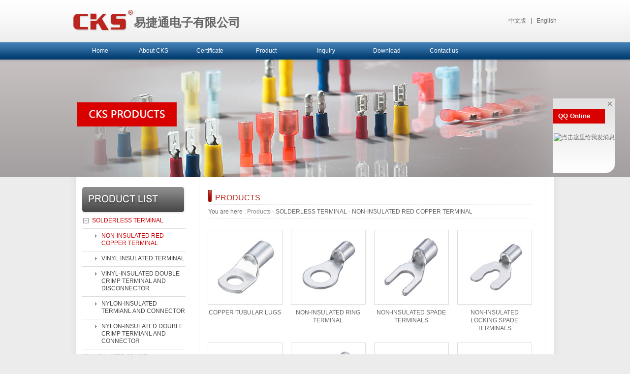

--- FILE ---
content_type: text/html; Charset=utf-8
request_url: http://cks.cn/product_list.asp?parentid=8
body_size: 4881
content:
<!DOCTYPE html PUBLIC "-//W3C//DTD XHTML 1.0 Transitional//EN" "http://www.w3.org/TR/xhtml1/DTD/xhtml1-transitional.dtd">
<html xmlns="http://www.w3.org/1999/xhtml">
<head>
<meta http-equiv="Content-Type" content="text/html; charset=utf-8" />
<meta http-equiv="X-UA-Compatible" content="IE=EmulateIE7" />
<title>NON-INSULATED RED COPPER TERMINAL-CKS</title>
<link href="css/style.css" rel="stylesheet" type="text/css" />
</head>
<body>
<table width="100%" border="0" align="center" cellpadding="0" cellspacing="0">
  <tr>
    <td><link href="css/style.css" rel="stylesheet" type="text/css" />
<table width="100%" border="0" align="center" cellpadding="0" cellspacing="0" style="background:url(images/top-back.jpg) repeat-x;">
  <tr>
    <td height="86" valign="top"><table width="1003" border="0" align="center" cellpadding="0" cellspacing="0">
      <tr>
        <td width="16" height="86">&nbsp;</td>
        <td valign="top"><table width="450" border="0" cellpadding="0" cellspacing="0" class="logo">
          <tr>
            <td width="123" valign="top"><a href="./"><img src="images/logo.jpg" width="123" height="44" border="0" /></a></td>
            <td align="left" valign="middle"><h2 style="margin-top: 10px; font-size: 24px; font-family:'微软雅黑' ">易捷通电子有限公司</h2></td>
          </tr>
		  </table></td>
        <td width="450">&nbsp;</td>
        <td width="400" align="right"><a href="/cn">中文版</a>&nbsp; &nbsp;|&nbsp; &nbsp;<a href="../">English</a></td>
        <td width="16">&nbsp;</td>
      </tr>
    </table></td>
  </tr>
</table>
<table width="100%" border="0" cellspacing="0" cellpadding="0" style="background:url(images/top-menu.jpg) repeat-x;">
  <tr>
    <td height="35" valign="top"><table width="1003" border="0" align="center" cellpadding="0" cellspacing="0" style="color:#FFFFFF; font-size:13px; font-family:Arial,;">
      <tr>
        <td width="13" height="35">&nbsp;</td>
        <td width="104" align="center"><a href="./" class="aWhite amenu">Home</a></td>
        <td width="113" align="center"><a href="about.asp" class="aWhite amenu">About CKS</a></td>
        <td width="116" align="center"><a href="certificate.asp" class="aWhite amenu">Certificate</a></td>
        <td width="113" align="center"><a href="product.asp" class="aWhite amenu">Product</a></td>
        <td width="130" align="center"><a href="inquiry_basket.asp" class="aWhite amenu">Inquiry</a></td>
        <td width="116" align="center"><a href="download.asp" class="aWhite amenu">Download</a></td>
        <td width="116" align="center"><a href="contact.asp" class="aWhite amenu">Contact us</a></td>
        <td width="182">&nbsp;</td>
      </tr>
    </table></td>
  </tr>
</table>
</td>
  </tr>
</table>
  <table width="100%" border="0" cellspacing="0" cellpadding="0" style="background:url(images/prd-map02_bg.jpg) repeat-x;">
    <tr>
      <td height="239" valign="top"><table width="970" border="0" align="center" cellpadding="0" cellspacing="0">
        <tr>
          <td height="239" align="center"><div><img src="images/prd-map02.jpg" width="970" height="239" /></div>
            <table width="1003" border="0" cellspacing="0" cellpadding="0" style="background:url(images/back.jpg) repeat-y;">
              <tr>
                <td width="30" height="500" valign="top">&nbsp;</td>
                <td width="220" valign="top"><table width="220" border="0" cellspacing="0" cellpadding="0">
                  <tr>
                    <td height="20"></td>
                  </tr>
                </table>
                  <table width="220" border="0" cellspacing="0" cellpadding="0">
                    <tr>
                      <td><div style="width:220px;"><img src="images/list-prd01.jpg" width="210" height="54" /></div>

<style type="text/css">
#prolist .div_cls{background:url(images/folder_close.gif) no-repeat; cursor:pointer; border-bottom:1px solid #DDD; padding-bottom:8px; margin-top:7px;}
#prolist .div_cls_open{background:url(images/folder_open.gif) no-repeat; cursor:pointer; border-bottom:1px solid #DDD; padding-bottom:8px; margin-top:7px;}
#prolist .div_list{background:url(images/file.gif) no-repeat; border-bottom:1px solid #DDD; padding-bottom:8px; margin-top:7px;}
#prolist .pro_cls{font-size:12px; font-family:Arial, Helvetica, sans-serif; color:#444; line-height:15px; outline:none;}
#prolist .pro_cls:hover,#prolist .pro_cls:active{color:#CC0000; text-decoration:underline;}
#prolist .pro_list{font-size:12px; font-family:Arial, Helvetica, sans-serif; color:#444; line-height:15px; outline:none;}
#prolist .pro_list:hover,#prolist .pro_list:active{color:#CC0000; text-decoration:underline;}
</style>
<script type="text/javascript">
function subShow(id,thisobj){
	var obj=document.getElementById("div_con_"+id);
	if(obj!=null){
		if(obj.style.display=="block"){
			obj.style.display="none";
			thisobj.parentNode.className="div_cls";
		}else{
			obj.style.display="block";
			thisobj.parentNode.className="div_cls_open";
		}
	}
}
</script>
<div style="width:210px; margin-top:6px;">
<div id="prolist" style="text-align:left"><div id="div_con_0" style="display:block"><div style="background-position:0px 0px; padding-left:20px;" class="div_cls_open"><a onclick=subShow('1',this) class="pro_cls" style='color:#CC0000' hidefocus="true">SOLDERLESS TERMINAL</a></div><div id="div_con_1" style="display:block"><div style="background-position:20px 0px; padding-left:39px;" class="div_list"><a href=product_list.asp?parentid=8 class="pro_list" style='color:#CC0000' hidefocus="true">NON-INSULATED RED COPPER TERMINAL</a></div><div style="background-position:20px 0px; padding-left:39px;" class="div_list"><a href=product_list.asp?parentid=11 class="pro_list"  hidefocus="true">VINYL INSULATED TERMINAL</a></div><div style="background-position:20px 0px; padding-left:39px;" class="div_list"><a href=product_list.asp?parentid=16 class="pro_list"  hidefocus="true">VINYL-INSULATED DOUBLE CRIMP TERMINAL AND DISCONNECTOR</a></div><div style="background-position:20px 0px; padding-left:39px;" class="div_list"><a href=product_list.asp?parentid=17 class="pro_list"  hidefocus="true">NYLON-INSULATED TERMIANL AND CONNECTOR</a></div><div style="background-position:20px 0px; padding-left:39px;" class="div_list"><a href=product_list.asp?parentid=18 class="pro_list"  hidefocus="true">NYLON-INSULATED DOUBLE CRIMP TERMIANL AND CONNECTOR</a></div></div><div style="background-position:0px 0px; padding-left:20px;" class="div_cls"><a onclick=subShow('2',this) class="pro_cls"  hidefocus="true">INSULATED SPLICE CONNECTOR</a></div><div id="div_con_2" style="display:none"><div style="background-position:20px 0px; padding-left:40px;" class="div_cls"><a onclick=subShow('21',this) class="pro_cls"  hidefocus="true">VINYL INSULATED TERMINAL AND DISCONNECTOR</a></div><div id="div_con_21" style="display:none"><div style="background-position:40px 0px; padding-left:59px;" class="div_list"><a href=product_list.asp?parentid=26 class="pro_list"  hidefocus="true">VINYL-INSULATED DISCONNECTORS</a></div><div style="background-position:40px 0px; padding-left:59px;" class="div_list"><a href=product_list.asp?parentid=27 class="pro_list"  hidefocus="true">VINYL-INSULATED BUTT SPLICE CONNECTOR</a></div></div><div style="background-position:20px 0px; padding-left:39px;" class="div_list"><a href=product_list.asp?parentid=28 class="pro_list"  hidefocus="true">VINYL-INSULATED DOUBLE CRIMP TERMINAL AND DISCONNECTOR</a></div><div style="background-position:20px 0px; padding-left:40px;" class="div_cls"><a onclick=subShow('23',this) class="pro_cls"  hidefocus="true">NYLON-INSULATED TERMIANL AND CONNECTOR</a></div><div id="div_con_23" style="display:none"><div style="background-position:40px 0px; padding-left:59px;" class="div_list"><a href=product_list.asp?parentid=29 class="pro_list"  hidefocus="true">NYLON-INSULATED BUTT SPLICE DISCONNECTOR (NY SERIES)</a></div><div style="background-position:40px 0px; padding-left:59px;" class="div_list"><a href=product_list.asp?parentid=30 class="pro_list"  hidefocus="true">NYLON-INSULATED DOUBLE CRIMP DISCONNECTOR (NY SERIES)</a></div></div><div style="background-position:20px 0px; padding-left:39px;" class="div_list"><a href=product_list.asp?parentid=31 class="pro_list"  hidefocus="true">NYLON-INSULATED DOUBLE CRIMP TERMIANL AND CONNECTOR</a></div><div style="background-position:20px 0px; padding-left:39px;" class="div_list"><a href=product_list.asp?parentid=32 class="pro_list"  hidefocus="true">HEAT SHRINKABLE DOUBLE CRIMP TERMINAL</a></div></div><div style="background-position:0px 0px; padding-left:20px;" class="div_cls"><a onclick=subShow('3',this) class="pro_cls"  hidefocus="true">DIN AND EUROPE TERMINAL</a></div><div id="div_con_3" style="display:none"><div style="background-position:20px 0px; padding-left:40px;" class="div_cls"><a onclick=subShow('33',this) class="pro_cls"  hidefocus="true">DIN TERMINAL</a></div><div id="div_con_33" style="display:none"><div style="background-position:40px 0px; padding-left:59px;" class="div_list"><a href=product_list.asp?parentid=35 class="pro_list"  hidefocus="true">NON-INSULATED DIN TERMINAL</a></div><div style="background-position:40px 0px; padding-left:59px;" class="div_list"><a href=product_list.asp?parentid=36 class="pro_list"  hidefocus="true">VINYL INSULATED DIN TERMINAL</a></div><div style="background-position:40px 0px; padding-left:59px;" class="div_list"><a href=product_list.asp?parentid=37 class="pro_list"  hidefocus="true">NYLON-INSULATED DIN TERMINALS (NY SERIES)</a></div><div style="background-position:40px 0px; padding-left:59px;" class="div_list"><a href=product_list.asp?parentid=38 class="pro_list"  hidefocus="true">PC-INSULATED TERMINAL (NI SERIES)</a></div></div><div style="background-position:20px 0px; padding-left:40px;" class="div_cls"><a onclick=subShow('34',this) class="pro_cls"  hidefocus="true">CORD END TERMINALS</a></div><div id="div_con_34" style="display:none"><div style="background-position:40px 0px; padding-left:59px;" class="div_list"><a href=product_list.asp?parentid=39 class="pro_list"  hidefocus="true">NON-INSULATED TERMINALS (EN SERIES)</a></div><div style="background-position:40px 0px; padding-left:59px;" class="div_list"><a href=product_list.asp?parentid=40 class="pro_list"  hidefocus="true">NYLON-INSULATED TERMINALS</a></div></div></div><div style="background-position:0px 0px; padding-left:20px;" class="div_cls"><a onclick=subShow('4',this) class="pro_cls"  hidefocus="true">AUTOMOTIVE TERMINAL AND HOUSING CONNECTOR</a></div><div id="div_con_4" style="display:none"><div style="background-position:20px 0px; padding-left:39px;" class="div_list"><a href=product_list.asp?parentid=41 class="pro_list"  hidefocus="true">AUTOMOTIVE TERMINAL</a></div><div style="background-position:20px 0px; padding-left:40px;" class="div_cls"><a onclick=subShow('42',this) class="pro_cls"  hidefocus="true">AUTOMOTIVE HOUSING CONNECTOR</a></div><div id="div_con_42" style="display:none"><div style="background-position:40px 0px; padding-left:59px;" class="div_list"><a href=product_list.asp?parentid=43 class="pro_list"  hidefocus="true">AUTOMOBILE CONNECTORS</a></div><div style="background-position:40px 0px; padding-left:59px;" class="div_list"><a href=product_list.asp?parentid=44 class="pro_list"  hidefocus="true">BATTERY CELL CONNECTORS</a></div><div style="background-position:40px 0px; padding-left:59px;" class="div_list"><a href=product_list.asp?parentid=45 class="pro_list"  hidefocus="true">FUSE</a></div><div style="background-position:40px 0px; padding-left:59px;" class="div_list"><a href=product_list.asp?parentid=46 class="pro_list"  hidefocus="true">Sheath</a></div></div></div><div style="background-position:0px 0px; padding-left:20px;" class="div_cls"><a onclick=subShow('5',this) class="pro_cls"  hidefocus="true">WIRE ACCESSORIES</a></div><div id="div_con_5" style="display:none"><div style="background-position:20px 0px; padding-left:40px;" class="div_cls"><a onclick=subShow('47',this) class="pro_cls"  hidefocus="true">CONNECOTR</a></div><div id="div_con_47" style="display:none"><div style="background-position:40px 0px; padding-left:59px;" class="div_list"><a href=product_list.asp?parentid=48 class="pro_list"  hidefocus="true">TERMINALS SLEEVES</a></div><div style="background-position:40px 0px; padding-left:59px;" class="div_list"><a href=product_list.asp?parentid=49 class="pro_list"  hidefocus="true">CABLE TIE</a></div><div style="background-position:40px 0px; padding-left:59px;" class="div_list"><a href=product_list.asp?parentid=50 class="pro_list"  hidefocus="true">END CLOSED CONNECTOR</a></div><div style="background-position:40px 0px; padding-left:59px;" class="div_list"><a href=product_list.asp?parentid=51 class="pro_list"  hidefocus="true">SPICE CONNECTOR</a></div><div style="background-position:40px 0px; padding-left:59px;" class="div_list"><a href=product_list.asp?parentid=52 class="pro_list"  hidefocus="true">BUILDING CONNECTOR</a></div></div></div><div style="background-position:0px 0px; padding-left:19px;" class="div_list"><a href=product_list.asp?parentid=6 class="pro_list"  hidefocus="true">PIERCING CONNECTOR</a></div></div></div>
</div></td>
                    </tr>
                  </table>
                <br /></td>
                <td width="35" valign="top">&nbsp;</td>
                <td width="660" valign="top"><table width="660" border="0" cellspacing="0" cellpadding="0">
                  <tr>
                    <td height="24">&nbsp;</td>
                  </tr>
                </table>
                  <table width="660" border="0" cellspacing="0" cellpadding="2">
                    <tr>
                      <td width="10" align="left" valign="top"><img src="images/lcon.jpg" width="7" height="25" /></td>
                      <td width="646" align="left" valign="bottom"><span style="color:#ba2820; font-size:16px;">PRODUCTS</span></td>
                    </tr>
                    <tr>
                      <td colspan="2" align="center"><img src="images/line.jpg" width="660" height="1" /></td>
                    </tr>
                    <tr>
                      <td colspan="2" align="left" style="padding-top:5px; padding-bottom:5px;">You are here : <a href="product.asp" class="aGray">Products</a> - <a href="product.asp?parentid=1" class="ablack">SOLDERLESS TERMINAL</a> - <a href="product_list.asp?parentid=8" class="ablack">NON-INSULATED RED COPPER TERMINAL</a> </td>
                    </tr>
                    <tr>
                      <td colspan="2" align="center"><img src="images/line.jpg" width="660" height="1" /></td>
                    </tr>
                  </table>
                  <div style="width:660px; margin-top:4px; overflow:hidden;">
    <ul id="productlist">
    
    <li><p class="img"><a href="product_view.asp?id=66"><img src="upload/image/2013-01/201311749343453.jpg" alt="COPPER TUBULAR LUGS" width="150" border="0" /></a></p><p class="tit"><a href="product_view.asp?id=66">COPPER TUBULAR LUGS</a></p></li>
    
    <li><p class="img"><a href="product_view.asp?id=48"><img src="upload/image/2013-01/201311748580281.jpg" alt="NON-INSULATED RING TERMINAL" width="150" border="0" /></a></p><p class="tit"><a href="product_view.asp?id=48">NON-INSULATED RING TERMINAL</a></p></li>
    
    <li><p class="img"><a href="product_view.asp?id=51"><img src="upload/image/2013-01/201311748911265.jpg" alt="NON-INSULATED SPADE TERMINALS" width="150" border="0" /></a></p><p class="tit"><a href="product_view.asp?id=51">NON-INSULATED SPADE TERMINALS</a></p></li>
    
    <li><p class="img"><a href="product_view.asp?id=54"><img src="upload/image/2013-01/201311748944737.jpg" alt="NON-INSULATED LOCKING SPADE TERMINALS" width="150" border="0" /></a></p><p class="tit"><a href="product_view.asp?id=54">NON-INSULATED LOCKING SPADE TERMINALS</a></p></li>
    <li class="clearP"></li>
    <li><p class="img"><a href="product_view.asp?id=55"><img src="upload/image/2013-01/201311748976329.jpg" alt="NON-INSULATED PIN TERMINALS" width="150" border="0" /></a></p><p class="tit"><a href="product_view.asp?id=55">NON-INSULATED PIN TERMINALS</a></p></li>
    
    <li><p class="img"><a href="product_view.asp?id=59"><img src="upload/image/2013-01/201311749176313.jpg" alt="NON-INSULATED BUTT SPLICE CONNECTORS" width="150" border="0" /></a></p><p class="tit"><a href="product_view.asp?id=59">NON-INSULATED BUTT SPLICE CONNECTORS</a></p></li>
    
    <li><p class="img"><a href="product_view.asp?id=61"><img src="upload/image/2013-01/201311749208953.jpg" alt="NON-INSULATED PARALLEL SPLICE CONNECTORS" width="150" border="0" /></a></p><p class="tit"><a href="product_view.asp?id=61">NON-INSULATED PARALLEL SPLICE CONNECTORS</a></p></li>
    
    <li><p class="img"><a href="product_view.asp?id=65"><img src="upload/image/2013-01/201311749239765.jpg" alt="NON-INSULATED FLAG FEMALE QUICK DISCONNECTS" width="150" border="0" /></a></p><p class="tit"><a href="product_view.asp?id=65">NON-INSULATED FLAG FEMALE QUICK DISCONNECTS</a></p></li>
    <li class="clearP"></li>
    </ul>
    </div>
                </td>
                <td width="58" valign="top">&nbsp;</td>
              </tr>
            </table>
            <table width="1003" border="0" cellspacing="0" cellpadding="0" style="background:url(images/back-bottom.jpg) no-repeat;">
              <tr>
                <td height="78">&nbsp;</td>
              </tr>
            </table></td>
        </tr>
      </table></td>
    </tr>
  </table>
  <table width="100%" border="0" cellspacing="0" cellpadding="0">
  <tr>
    <td><div id="float">
  <a href="javascript:document.getElementById('float').style.display='none'; void(0);" class="close"></a>
  <div class="tit">QQ Online</div>
  <div class="list"><a target="_blank" href="http://wpa.qq.com/msgrd?v=3&uin=2067383661&site=qq&menu=yes"><img border="0" src="http://wpa.qq.com/pa?p=2:2067383661:16" alt="点击这里给我发消息" style="vertical-align:middle;" title="点击这里给我发消息"/></a></div>
</div>
<div style="width:100%; height:100px; background:url(images/bottom-back.jpg) repeat-x; margin-top:16px;">
<table width="970" border="0" align="center" cellpadding="0" cellspacing="0">
  <tr>
    <td width="970" style="line-height:188%; color:#555">Home &nbsp;/&nbsp; About CKS &nbsp;/  &nbsp; Contact Us　　© Copyright 2012 易捷通电子有限公司. All Rights Reserved.　<a href="http://beian.miit.gov.cn" target="_blank">浙ICP备11008390号</a><br />
  TEL: +86-577-62875555　　FAX: +86-577-62983588　　E-Mail: sales01@cks.cn　　cindy@cks.cn　　Contacts: Kevin　　QQ Online: <a target="_blank" href="http://wpa.qq.com/msgrd?v=3&uin=2067383661&site=qq&menu=yes"><img border="0" src="http://wpa.qq.com/pa?p=2:2067383661:16" alt="点击这里给我发消息" style="vertical-align:middle;" title="点击这里给我发消息"/></a><br />
  Address： 43#, Zhongfang South Road, Beibaixiang Town, Wenzhou, Zhejiang, China 325603 <a target="_blank" href="http://www.beian.gov.cn/portal/registerSystemInfo?recordcode=33038202002672" ><img src="images/icon-gongan.png" border=0 />浙公网安备 33038202002672号</a>　　<span style="color:#FFFFFF;"><a href="http://www.eshion.cn" target="_blank" style="color:#fff">Powered By Eshion Media</a></span>　　</td>
    </tr>
</table>
</div></td>
  </tr>
</table>
</body>
</html>

--- FILE ---
content_type: text/css
request_url: http://cks.cn/css/style.css
body_size: 1849
content:
@charset "utf-8";
/* CSS Document */

body,th,td,input,select,textarea{	
	font-family:Arial, Tahoma; font-size:12px; color:#666666;
}
body{background:#ececec; margin:0;}
form{margin:0;}
a{color:#666; text-decoration:none;}
a:hover,a:active{color:#CC0000;}

.logo{margin-top:20px;}
.line-height{line-height:24px;}

.index-prd{margin-top:7px;}
.index-prd-{width:140px; border:1px solid #CCCCCC;}
.index-line-height{line-height:20px;}
.prd-search{margin-top:7px;}
.prd-search-{border: 1px solid #d1d1d1;}

.aWhite{color:#FFF; text-decoration:none; display:inline-block; width:100%; height:35px; line-height:35px;}
.aWhite:hover,.aWhite:active,.menuA{color:#FFF; background:url(../images/menu_bg.jpg) repeat-x;}
.menuA{font-weight:bold;}

.aGray{color:#888; text-decoration:none;}

.clearF{width:100% !important; float:left; margin-top:-16px !important; height:1px;}

#productlist{width:710px; padding:0; margin:0; margin-top:10px; overflow:hidden; list-style:none;}
#productlist li{width:154px; float:left; margin-right:15px; margin-top:6px; margin-bottom:15px; text-align:center}
#productlist li p.img{padding:0; margin:0;}
#productlist li p img{border:1px solid #DDD;}
#productlist li p.tit{padding:0; margin:0; margin-top:8px; line-height:16px; text-align:center;}
#productlist li.clearP{width:100%; float:left; margin-top:-18px; height:1px;}

#pro_left{width:310px; float:left;}
#pro_img{width:300px; height:300px; background:#F0F0F0; padding:5px;}
#pro_do{width:335px; float:right; text-align:left;}
#pro_do p{display:block; padding:0; margin:0;}
#img_list{width:310px; height:66px; overflow:hidden; margin-top:10px; text-align:left;}
#img_list_l{width:23px; height:51px; float:left; background:url(../images/img_list_left.png) no-repeat; margin-top:8px; cursor:pointer;}
#img_list_con{width:259px; float:left; overflow:hidden; padding-left:1px; padding-right:1px;}
#img_list_r{width:23px; height:51px; float:left; background:url(../images/img_list_right.png) no-repeat right top; margin-top:8px; cursor:pointer;}
#img_list_con table td{background:url(../images/img_border.png) no-repeat 1px top; padding-left:2px; padding-right:3px; width:60px; cursor:pointer;}

#proimgleft{width:1000px; position:relative; z-index:99; margin:auto;}
#proArr{width:11px; height:40px; position:absolute; right:0px; top:155px; background:url(../images/pro_arr.png) no-repeat left top; z-index:100; display:block;}
#pro_img_left{width:330px; padding-bottom:10px; float:left; background:#FFF; position:fixed; margin-left:-70px; top:160px; z-index:99; display:none;}
#pro_img2{width:300px; height:300px; background:#F0F0F0; padding:5px; margin:10px;}
#pro_do2{width:335px; float:right; text-align:left;}
#pro_do2 p{display:block; padding:0; margin:0;}
#img_list2{width:310px; height:66px; overflow:hidden; text-align:left; margin:10px;}
#img_list_l2{width:23px; height:51px; float:left; background:url(../images/img_list_left.png) no-repeat; margin-top:8px; cursor:pointer;}
#img_list_con2{width:259px; float:left; overflow:hidden; padding-left:1px; padding-right:1px;}
#img_list_r2{width:23px; height:51px; float:left; background:url(../images/img_list_right.png) no-repeat right top; margin-top:8px; cursor:pointer;}
#img_list_con2 table td{background:url(../images/img_border.png) no-repeat 1px top; padding-left:2px; padding-right:3px; width:60px; cursor:pointer;}

.procon{padding-top:12px; padding-bottom:12px; width:660px; margin:auto; display:none; line-height:180%; text-align:left}
.procon td,.procon span,.procon p{font-family:Arial !important;}
.procon table td{line-height:normal;}

#protag{width:100%; margin-top:15px;}
#protag a{display:inline-block; padding:5px 12px; border:1px solid #DDD; background:#EBEBEB; margin-right:8px;}
#protag a:hover,#protag a:active{background:#FFF; color:#CC0000;}

#procon_a{text-align:left; margin-top:20px;}
#procon_a a{display:inline-block; padding:5px 8px; vertical-align:middle; background:#C1C1C1; margin-right:5px; color:#333;}
#procon_a a:hover,#procon_a a:active,#procon_a a.A{background:#CC0000; color:#FFF;}


.div{padding:0; margin:0; display:block;}

table{border-collapse:collapse;}

#banner{position:relative; width:970; height:310px; overflow:hidden; z-index:2; margin-left:5px; margin-top:5px;}
#slider{position:absolute; width:970px; height:310px; top:0; left:0; z-index:3; overflow:hidden;}

.honor{width:660px; overflow:hidden; margin-top:12px; margin-left:10px;}
.honor ul{padding:0; margin:0; list-style:none; width:750px; display:block; overflow:hidden;}
.honor ul li{display:block; width:145px; margin-right:22px; margin-bottom:20px; float:left;}
.honor li img{display:block; border:1px solid #DDD;}
.honor li span{display:block; line-height:18px; text-align:center; margin-top:8px;}
.honor li a{display:block;}

#float{width:125px; height:130px; padding:20px 0 0 0; border:1px solid #ddd; position:fixed; right:30px; top:200px; background:#fff url('../images/floatbg.png') repeat-x left top; border-radius:0 0 20px 0;}
#float .tit{background:#d90000; height:30px; line-height:30px; padding-left:10px; width:95px; color:#fff; font-size:13px; font-weight:bold;}
#float .list{text-align:center; padding:20px 0 0 0;}
#float .close{position:absolute; width:20px; height:20px; display:block; background:url(../images/floatclose.png) no-repeat center center; right:0; top:0;}

















